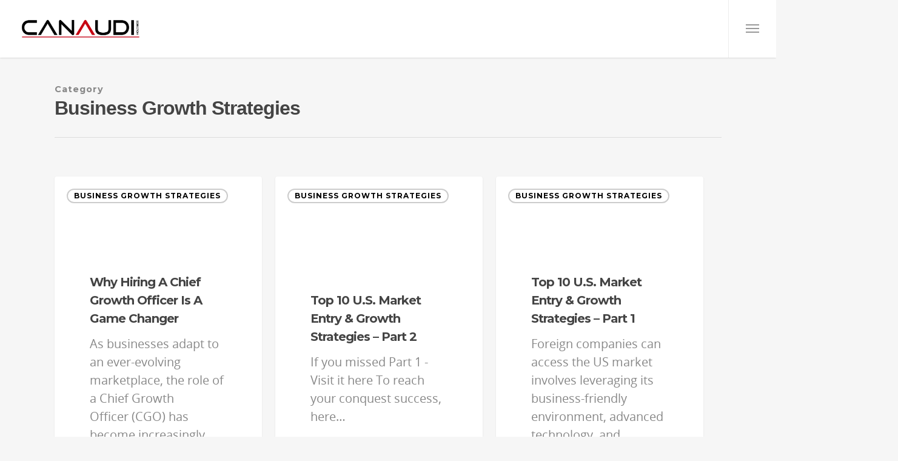

--- FILE ---
content_type: text/css
request_url: https://canaudi.com/wp-content/plugins/bft-pro/css/main.css?ver=6.9
body_size: -91
content:
.bftpro label
{
	font-weight:bold;
	min-width: 150px;
	display:block;
	float:left;
}

.bftpro div:not(.wp-editor-tools)
{
	 margin-bottom:15px;
}

.bftpro div.help
{
	margin-left:5px;
	font-style:italic;
	margin-bottom:15px;
	color:#555;
}

.bftpro-alert
{
	padding:20px;
	font-weight: bold;
	background:#EEE;
}

.bftpro-error
{
	padding:20px;
	font-weight: bold;
	background:#EEE;
	color:red;
}

.bftpro fieldset {
	border: 1px solid #AAA;	
	padding: 3px;
	margin-top: 10px;
}

.bftpro fieldset legend {
	background: #DDD;
	padding: 6px;
	font-weight: bold;	
}

.bftpro-warning {
	border: 1pt solid red;
	font-weight:bold;
	padding:10px;
}

.bftpro-front-form label {
	display:block;
}

.bftpro-padded {
	padding:10px;
}

.bftpro-front-signup-button {
	padding-top: 20px;
}

--- FILE ---
content_type: application/javascript
request_url: https://canaudi.com/wp-content/plugins/bft-pro/js/common.js?ver=1.0.3
body_size: 522
content:
function confirmDelete(frm) {
	if(confirm("Are you sure?")) {
		frm.del.value=1;
		frm.submit();
	}
}

// thanks to http://stackoverflow.com/questions/210717/using-jquery-to-center-a-div-on-the-screen
(function($){
    $.fn.extend({
        center: function () {
            return this.each(function() {
                var top = ($(window).height() - $(this).outerHeight()) / 2;
                var left = ($(window).width() - $(this).outerWidth()) / 2;
                $(this).css({position:'absolute', margin:0, top: (top > 0 ? top : 0)+'px', left: (left > 0 ? left : 0)+'px'});
            });
        }
    }); 
})(jQuery);

// basic JS validation
function validateBFTProUser(frm, requireName) {
	requireName = requireName || false;
	
	if(requireName && frm.bftpro_name.value=="") {
		alert(bftpro_i18n.name_required);
		frm.bftpro_name.focus();
		return false;
	}
	
	if(frm.email.value=="" || frm.email.value.indexOf("@")<1 || frm.email.value.indexOf(".")<1) {
		alert(bftpro_i18n.email_required);
		frm.email.focus();
		return false;
	}
	
	// check custom fields
	var req_cnt = frm.elements["required_fields[]"].length; // there's always at least 1
	if(req_cnt > 1) {
		for(i = 0; i<req_cnt; i++) {
			var fieldName = frm.elements["required_fields[]"][i].value;
			console.log(fieldName);
			if(fieldName !='') {
				var isFilled = false;
				// ignore radios
				if(frm.elements[fieldName].type == 'radio') continue;
				
				// checkbox
				if(frm.elements[fieldName].type == 'checkbox' && !frm.elements[fieldName].checked) {
					alert(bftpro_i18n.required_field);
					frm.elements[fieldName].focus();
					return false;
				}		
				
				// all other fields
				if(frm.elements[fieldName].value=="") {
					alert(bftpro_i18n.required_field);
					frm.elements[fieldName].focus();
					return false;
				}
			}
		}
	}
	
	// text captcha?
	if(frm.bftpro_text_captcha_answer && frm.bftpro_text_captcha_answer.value == '') {
		alert(bftpro_i18n.missed_text_captcha);
		frm.bftpro_text_captcha_answer.focus();
		return false;
	}
		
	return true;
}

function stripslashes(str) {
	str=str.replace(/\\'/g,'\'');
	str=str.replace(/\\"/g,'"');
	str=str.replace(/\\0/g,'\0');
	str=str.replace(/\\\\/g,'\\');
	return str;
}

// create object to hold most functions and global vars
BFTPRO={};